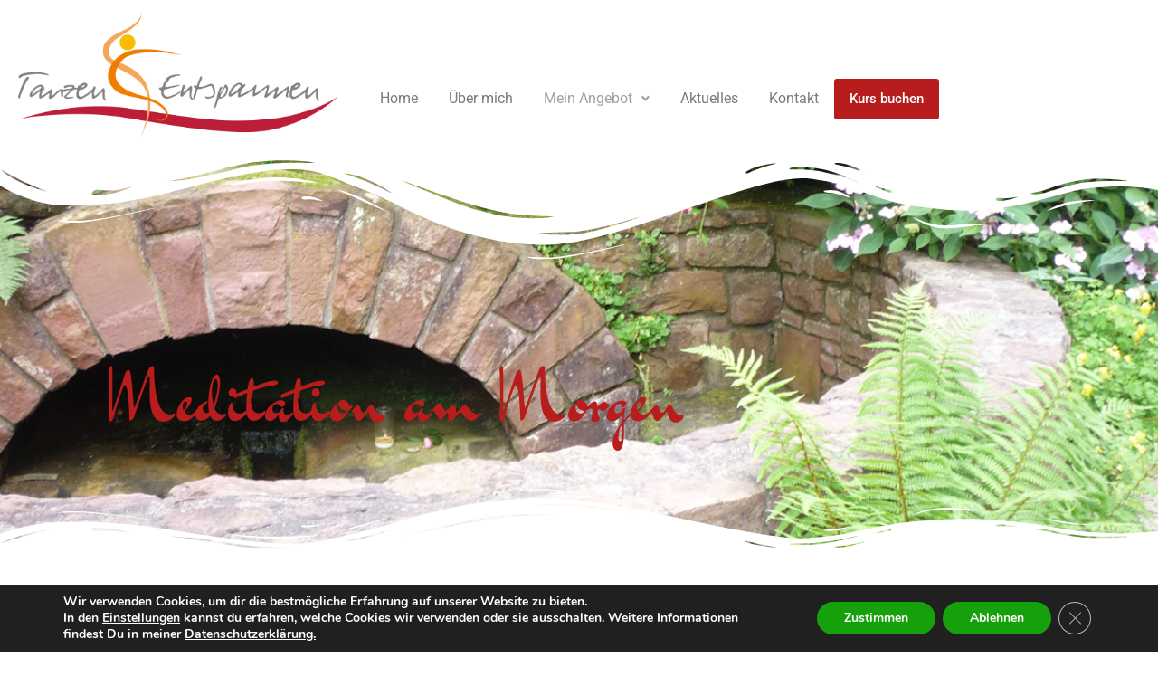

--- FILE ---
content_type: text/css
request_url: https://tanzen-und-entspannen.de/wp-content/uploads/elementor/css/post-188.css?ver=1768884752
body_size: 770
content:
.elementor-188 .elementor-element.elementor-element-37dd0670 > .elementor-container > .elementor-column > .elementor-widget-wrap{align-content:flex-start;align-items:flex-start;}.elementor-188 .elementor-element.elementor-element-37dd0670:not(.elementor-motion-effects-element-type-background), .elementor-188 .elementor-element.elementor-element-37dd0670 > .elementor-motion-effects-container > .elementor-motion-effects-layer{background-image:url("https://tanzen-und-entspannen.de/wp-content/uploads/2022/06/marion_kuerlings-tanzen-und-bewegen-Quadrate_Oasentag3.jpg");background-position:top center;background-repeat:no-repeat;background-size:100% auto;}.elementor-188 .elementor-element.elementor-element-37dd0670 > .elementor-background-overlay{background-color:#000000;opacity:0;transition:background 0.3s, border-radius 0.3s, opacity 0.3s;}.elementor-188 .elementor-element.elementor-element-37dd0670 > .elementor-container{max-width:1244px;min-height:48vh;}.elementor-188 .elementor-element.elementor-element-37dd0670{overflow:hidden;transition:background 0.3s, border 0.3s, border-radius 0.3s, box-shadow 0.3s;margin-top:00px;margin-bottom:0px;padding:51px 0px 0px 0px;}.elementor-188 .elementor-element.elementor-element-37dd0670 > .elementor-shape-top .elementor-shape-fill{fill:#FFFFFF;}.elementor-188 .elementor-element.elementor-element-37dd0670 > .elementor-shape-top svg{width:calc(100% + 1.3px);height:129px;transform:translateX(-50%) rotateY(180deg);}.elementor-188 .elementor-element.elementor-element-37dd0670 > .elementor-shape-bottom .elementor-shape-fill{fill:#FFFFFF;}.elementor-188 .elementor-element.elementor-element-37dd0670 > .elementor-shape-bottom svg{height:78px;}.elementor-188 .elementor-element.elementor-element-5826eb47 > .elementor-element-populated{margin:0px 0px 0px 0px;--e-column-margin-right:0px;--e-column-margin-left:0px;padding:0px 0px 0px 0px;}.elementor-widget-text-editor{font-family:var( --e-global-typography-text-font-family ), Sans-serif;font-weight:var( --e-global-typography-text-font-weight );color:var( --e-global-color-text );}.elementor-widget-text-editor.elementor-drop-cap-view-stacked .elementor-drop-cap{background-color:var( --e-global-color-primary );}.elementor-widget-text-editor.elementor-drop-cap-view-framed .elementor-drop-cap, .elementor-widget-text-editor.elementor-drop-cap-view-default .elementor-drop-cap{color:var( --e-global-color-primary );border-color:var( --e-global-color-primary );}.elementor-188 .elementor-element.elementor-element-4b354da7 > .elementor-widget-container{margin:0px 0px 0px 0px;padding:180px 450px 0px 120px;}.elementor-188 .elementor-element.elementor-element-4b354da7{text-align:start;font-family:"Dr Sugiyama", Sans-serif;font-size:80px;font-weight:100;line-height:1.2em;letter-spacing:1.6px;color:var( --e-global-color-51ac92e );}.elementor-188 .elementor-element.elementor-element-176fd83b{margin-top:50px;margin-bottom:50px;}.elementor-188 .elementor-element.elementor-element-133c8b2e > .elementor-element-populated{margin:0px 30px 0px 0px;--e-column-margin-right:30px;--e-column-margin-left:0px;padding:0px 0px 0px 0px;}.elementor-widget-button .elementor-button{background-color:var( --e-global-color-accent );font-family:var( --e-global-typography-accent-font-family ), Sans-serif;font-weight:var( --e-global-typography-accent-font-weight );}.elementor-188 .elementor-element.elementor-element-5f3f70ba .elementor-button{background-color:var( --e-global-color-6793a4c );}.elementor-188 .elementor-element.elementor-element-fa85dab{transition:background 0.3s, border 0.3s, border-radius 0.3s, box-shadow 0.3s;}.elementor-188 .elementor-element.elementor-element-fa85dab > .elementor-background-overlay{transition:background 0.3s, border-radius 0.3s, opacity 0.3s;}@media(min-width:1025px){.elementor-188 .elementor-element.elementor-element-37dd0670:not(.elementor-motion-effects-element-type-background), .elementor-188 .elementor-element.elementor-element-37dd0670 > .elementor-motion-effects-container > .elementor-motion-effects-layer{background-attachment:fixed;}}@media(max-width:1024px){.elementor-188 .elementor-element.elementor-element-37dd0670 > .elementor-container{min-height:566px;}.elementor-188 .elementor-element.elementor-element-37dd0670 > .elementor-shape-top svg{height:80px;}.elementor-188 .elementor-element.elementor-element-37dd0670 > .elementor-shape-bottom svg{width:calc(116% + 1.3px);height:75px;}.elementor-188 .elementor-element.elementor-element-37dd0670{margin-top:0px;margin-bottom:0px;padding:0px 0px 0px 0px;}.elementor-188 .elementor-element.elementor-element-4b354da7 > .elementor-widget-container{margin:170px 260px 0px 40px;padding:0px 0px 0px 0px;}}@media(max-width:767px){.elementor-188 .elementor-element.elementor-element-37dd0670 > .elementor-container{min-height:112px;}.elementor-188 .elementor-element.elementor-element-37dd0670 > .elementor-shape-top svg{height:21px;}.elementor-188 .elementor-element.elementor-element-37dd0670 > .elementor-shape-bottom svg{width:calc(300% + 1.3px);height:59px;}.elementor-188 .elementor-element.elementor-element-37dd0670{padding:80px 89px 30px 25px;}.elementor-188 .elementor-element.elementor-element-5826eb47 > .elementor-element-populated{margin:0px 0px 0px 0px;--e-column-margin-right:0px;--e-column-margin-left:0px;padding:0px 0px 0px 0px;}.elementor-188 .elementor-element.elementor-element-4b354da7 > .elementor-widget-container{margin:-60px 0px 0px 0px;padding:0px 0px 0px 0px;}.elementor-188 .elementor-element.elementor-element-4b354da7{font-size:24px;line-height:1.3em;letter-spacing:1.5px;}}

--- FILE ---
content_type: text/css
request_url: https://tanzen-und-entspannen.de/wp-content/uploads/elementor/css/post-1539.css?ver=1768881544
body_size: 844
content:
.elementor-widget-image .widget-image-caption{color:var( --e-global-color-text );font-family:var( --e-global-typography-text-font-family ), Sans-serif;font-weight:var( --e-global-typography-text-font-weight );}.elementor-bc-flex-widget .elementor-1539 .elementor-element.elementor-element-8f975bb.elementor-column .elementor-widget-wrap{align-items:center;}.elementor-1539 .elementor-element.elementor-element-8f975bb.elementor-column.elementor-element[data-element_type="column"] > .elementor-widget-wrap.elementor-element-populated{align-content:center;align-items:center;}.elementor-1539 .elementor-element.elementor-element-8f975bb.elementor-column > .elementor-widget-wrap{justify-content:center;}.elementor-1539 .elementor-element.elementor-element-8f975bb > .elementor-widget-wrap > .elementor-widget:not(.elementor-widget__width-auto):not(.elementor-widget__width-initial):not(:last-child):not(.elementor-absolute){margin-block-end:0px;}.elementor-1539 .elementor-element.elementor-element-8f975bb > .elementor-element-populated{margin:60px 0px 0px 0px;--e-column-margin-right:0px;--e-column-margin-left:0px;}.elementor-widget-navigation-menu .menu-item a.hfe-menu-item.elementor-button{background-color:var( --e-global-color-accent );font-family:var( --e-global-typography-accent-font-family ), Sans-serif;font-weight:var( --e-global-typography-accent-font-weight );}.elementor-widget-navigation-menu .menu-item a.hfe-menu-item.elementor-button:hover{background-color:var( --e-global-color-accent );}.elementor-widget-navigation-menu a.hfe-menu-item, .elementor-widget-navigation-menu a.hfe-sub-menu-item{font-family:var( --e-global-typography-primary-font-family ), Sans-serif;font-weight:var( --e-global-typography-primary-font-weight );}.elementor-widget-navigation-menu .menu-item a.hfe-menu-item, .elementor-widget-navigation-menu .sub-menu a.hfe-sub-menu-item{color:var( --e-global-color-text );}.elementor-widget-navigation-menu .menu-item a.hfe-menu-item:hover,
								.elementor-widget-navigation-menu .sub-menu a.hfe-sub-menu-item:hover,
								.elementor-widget-navigation-menu .menu-item.current-menu-item a.hfe-menu-item,
								.elementor-widget-navigation-menu .menu-item a.hfe-menu-item.highlighted,
								.elementor-widget-navigation-menu .menu-item a.hfe-menu-item:focus{color:var( --e-global-color-accent );}.elementor-widget-navigation-menu .hfe-nav-menu-layout:not(.hfe-pointer__framed) .menu-item.parent a.hfe-menu-item:before,
								.elementor-widget-navigation-menu .hfe-nav-menu-layout:not(.hfe-pointer__framed) .menu-item.parent a.hfe-menu-item:after{background-color:var( --e-global-color-accent );}.elementor-widget-navigation-menu .hfe-nav-menu-layout:not(.hfe-pointer__framed) .menu-item.parent .sub-menu .hfe-has-submenu-container a:after{background-color:var( --e-global-color-accent );}.elementor-widget-navigation-menu .hfe-pointer__framed .menu-item.parent a.hfe-menu-item:before,
								.elementor-widget-navigation-menu .hfe-pointer__framed .menu-item.parent a.hfe-menu-item:after{border-color:var( --e-global-color-accent );}
							.elementor-widget-navigation-menu .sub-menu li a.hfe-sub-menu-item,
							.elementor-widget-navigation-menu nav.hfe-dropdown li a.hfe-sub-menu-item,
							.elementor-widget-navigation-menu nav.hfe-dropdown li a.hfe-menu-item,
							.elementor-widget-navigation-menu nav.hfe-dropdown-expandible li a.hfe-menu-item,
							.elementor-widget-navigation-menu nav.hfe-dropdown-expandible li a.hfe-sub-menu-item{font-family:var( --e-global-typography-accent-font-family ), Sans-serif;font-weight:var( --e-global-typography-accent-font-weight );}.elementor-1539 .elementor-element.elementor-element-a4f403d .menu-item a.hfe-menu-item{padding-left:17px;padding-right:17px;}.elementor-1539 .elementor-element.elementor-element-a4f403d .menu-item a.hfe-sub-menu-item{padding-left:calc( 17px + 20px );padding-right:17px;}.elementor-1539 .elementor-element.elementor-element-a4f403d .hfe-nav-menu__layout-vertical .menu-item ul ul a.hfe-sub-menu-item{padding-left:calc( 17px + 40px );padding-right:17px;}.elementor-1539 .elementor-element.elementor-element-a4f403d .hfe-nav-menu__layout-vertical .menu-item ul ul ul a.hfe-sub-menu-item{padding-left:calc( 17px + 60px );padding-right:17px;}.elementor-1539 .elementor-element.elementor-element-a4f403d .hfe-nav-menu__layout-vertical .menu-item ul ul ul ul a.hfe-sub-menu-item{padding-left:calc( 17px + 80px );padding-right:17px;}.elementor-1539 .elementor-element.elementor-element-a4f403d .menu-item a.hfe-menu-item, .elementor-1539 .elementor-element.elementor-element-a4f403d .menu-item a.hfe-sub-menu-item{padding-top:15px;padding-bottom:15px;}body:not(.rtl) .elementor-1539 .elementor-element.elementor-element-a4f403d .hfe-nav-menu__layout-horizontal .hfe-nav-menu > li.menu-item{margin-bottom:3px;}.elementor-1539 .elementor-element.elementor-element-a4f403d ul.sub-menu{width:220px;}.elementor-1539 .elementor-element.elementor-element-a4f403d .sub-menu a.hfe-sub-menu-item,
						 .elementor-1539 .elementor-element.elementor-element-a4f403d nav.hfe-dropdown li a.hfe-menu-item,
						 .elementor-1539 .elementor-element.elementor-element-a4f403d nav.hfe-dropdown li a.hfe-sub-menu-item,
						 .elementor-1539 .elementor-element.elementor-element-a4f403d nav.hfe-dropdown-expandible li a.hfe-menu-item,
						 .elementor-1539 .elementor-element.elementor-element-a4f403d nav.hfe-dropdown-expandible li a.hfe-sub-menu-item{padding-top:15px;padding-bottom:15px;}.elementor-1539 .elementor-element.elementor-element-a4f403d .menu-item a.hfe-menu-item.elementor-button{background-color:var( --e-global-color-51ac92e );font-family:"Roboto", Sans-serif;font-weight:500;color:#FFFFFF;}.elementor-1539 .elementor-element.elementor-element-a4f403d .hfe-nav-menu__toggle{margin:0 auto;}.elementor-1539 .elementor-element.elementor-element-a4f403d a.hfe-menu-item, .elementor-1539 .elementor-element.elementor-element-a4f403d a.hfe-sub-menu-item{font-family:"Roboto", Sans-serif;font-weight:400;}.elementor-1539 .elementor-element.elementor-element-a4f403d .menu-item a.hfe-menu-item:hover,
								.elementor-1539 .elementor-element.elementor-element-a4f403d .sub-menu a.hfe-sub-menu-item:hover,
								.elementor-1539 .elementor-element.elementor-element-a4f403d .menu-item.current-menu-item a.hfe-menu-item,
								.elementor-1539 .elementor-element.elementor-element-a4f403d .menu-item a.hfe-menu-item.highlighted,
								.elementor-1539 .elementor-element.elementor-element-a4f403d .menu-item a.hfe-menu-item:focus{color:#A79F9F;}.elementor-1539 .elementor-element.elementor-element-a4f403d .menu-item.current-menu-item a.hfe-menu-item,
								.elementor-1539 .elementor-element.elementor-element-a4f403d .menu-item.current-menu-ancestor a.hfe-menu-item{color:#A79F9F;}.elementor-1539 .elementor-element.elementor-element-a4f403d .sub-menu,
								.elementor-1539 .elementor-element.elementor-element-a4f403d nav.hfe-dropdown,
								.elementor-1539 .elementor-element.elementor-element-a4f403d nav.hfe-dropdown-expandible,
								.elementor-1539 .elementor-element.elementor-element-a4f403d nav.hfe-dropdown .menu-item a.hfe-menu-item,
								.elementor-1539 .elementor-element.elementor-element-a4f403d nav.hfe-dropdown .menu-item a.hfe-sub-menu-item{background-color:#fff;}.elementor-1539 .elementor-element.elementor-element-a4f403d .sub-menu li.menu-item:not(:last-child),
						.elementor-1539 .elementor-element.elementor-element-a4f403d nav.hfe-dropdown li.menu-item:not(:last-child),
						.elementor-1539 .elementor-element.elementor-element-a4f403d nav.hfe-dropdown-expandible li.menu-item:not(:last-child){border-bottom-style:solid;border-bottom-color:#c4c4c4;border-bottom-width:1px;}@media(min-width:768px){.elementor-1539 .elementor-element.elementor-element-786013c{width:34.471%;}.elementor-1539 .elementor-element.elementor-element-8f975bb{width:65.529%;}}@media(max-width:767px){.elementor-1539 .elementor-element.elementor-element-786013c{width:70%;}.elementor-1539 .elementor-element.elementor-element-8f975bb{width:30%;}.elementor-1539 .elementor-element.elementor-element-8f975bb > .elementor-element-populated{margin:30px 0px 0px 0px;--e-column-margin-right:0px;--e-column-margin-left:0px;}.elementor-1539 .elementor-element.elementor-element-a4f403d .hfe-nav-menu-icon{font-size:25px;border-width:0px;padding:0.35em;border-radius:0px;}.elementor-1539 .elementor-element.elementor-element-a4f403d .hfe-nav-menu-icon svg{font-size:25px;line-height:25px;height:25px;width:25px;}}

--- FILE ---
content_type: image/svg+xml
request_url: https://tanzen-und-entspannen.de/wp-content/plugins/sticky-back2top-for-genesis/images/circlearrow.svg
body_size: 221
content:
<?xml version="1.0" encoding="utf-8"?>
<!-- Generator: Adobe Illustrator 16.0.3, SVG Export Plug-In . SVG Version: 6.00 Build 0)  -->
<!DOCTYPE svg PUBLIC "-//W3C//DTD SVG 1.1//EN" "http://www.w3.org/Graphics/SVG/1.1/DTD/svg11.dtd">
<svg version="1.1" id="Layer_1" xmlns="http://www.w3.org/2000/svg" xmlns:xlink="http://www.w3.org/1999/xlink" x="0px" y="0px"
	 width="16px" height="16px" viewBox="0 0 16 16" enable-background="new 0 0 16 16" xml:space="preserve">
<ellipse id="Circle" fill="none" stroke="#FFFFFF" stroke-width="0.5" stroke-miterlimit="10" cx="8.115" cy="8.051" rx="7.343" ry="7.365"/>
<polygon id="Arrow" fill="#FFFFFF" points="13.342,9.749 13.341,10.372 8.121,4.543 2.888,10.356 2.888,9.735 8.123,3.921 "/>
</svg>
